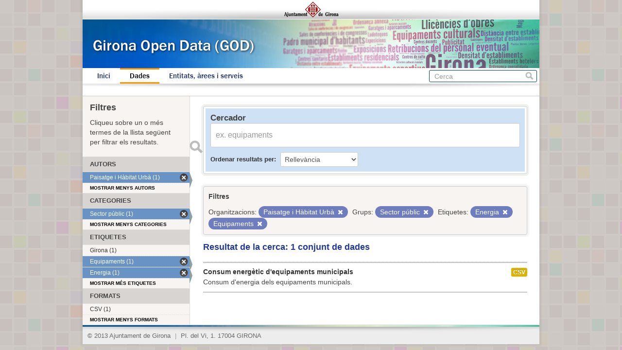

--- FILE ---
content_type: text/html; charset=utf-8
request_url: https://www.girona.cat/opendata/dataset?organization=paisatge-i-habitat-urba&tags=Energia&_res_format_limit=0&tags=Equipaments&_organization_limit=0&groups=sector-public&_groups_limit=0
body_size: 3115
content:
<!DOCTYPE html>
<!--[if IE 7]> <html lang="ca" class="ie ie7"> <![endif]-->
<!--[if IE 8]> <html lang="ca" class="ie ie8"> <![endif]-->
<!--[if IE 9]> <html lang="ca" class="ie9"> <![endif]-->
<!--[if gt IE 8]><!--> <html lang="ca"> <!--<![endif]-->
  <head>
    <!--[if lte ie 8]><script type="text/javascript" src="/opendata/fanstatic/vendor/:version:2013-07-11T14:33:39.91/html5.min.js"></script><![endif]-->
<link rel="stylesheet" type="text/css" href="/opendata/fanstatic/vendor/:version:2013-07-11T14:33:39.91/select2/select2.min.css" />
<link rel="stylesheet" type="text/css" href="/opendata/fanstatic/css/:version:2013-07-11T14:33:39.91/main.min.css" />
<!--[if ie 7]><link rel="stylesheet" type="text/css" href="/opendata/fanstatic/vendor/:version:2013-07-11T14:33:39.91/font-awesome/css/font-awesome-ie7.css" /><![endif]-->

    <meta charset="utf-8" />
      <meta name="generator" content="ckan 2.0.1" />
    <title>Cerca un conjunt de dades - Girona Open Data</title>

    
    <link rel="shortcut icon" href="/favicon.ico" />
    
      
      <link rel="stylesheet" href="/opendata/css/ajgirona.css" />
    

    
      
      
    
    
    <script async src="https://www.googletagmanager.com/gtag/js?id=G-DVY0DVRY5L"></script>
    <script>
      window.dataLayer = window.dataLayer || [];
      function gtag(){dataLayer.push(arguments);}
      gtag('js', new Date());

      gtag('config', 'G-DVY0DVRY5L');
    </script>
  </head>

  
  <body data-site-root="https://www.girona.cat/opendata/opendata/" data-locale-root="https://www.girona.cat/opendata/opendata/" data-api-root="http://terra.girona.cat/opendata/">
    <div class="main_container">
    
    


<header class="barra_ajuntament">
</header>

<header class="barra_dades_obertes">
</header>


<header class="masthead">
  
  
  <div class="container">
    
    <hgroup class="header-image">

      
      

    </hgroup>

    <div class="content">

      
        <nav class="section navigation">
          <ul class="nav nav-pills">
            
            <li><a href="/opendata/">Inici</a></li><li class="active"><a href="/opendata/dataset">Dades</a></li><li><a href="/opendata/organization">Entitats, àrees i serveis</a></li>
            
          </ul>
        </nav>
      

      
        <form class="section site-search simple-input" action="/opendata/dataset" method="get">
          <div class="field">
            <label for="field-sitewide-search">Cerca conjunts de dades</label>
            <input id="field-sitewide-search" type="text" name="q" placeholder="Cerca" />
            <button class="btn-search" type="submit">Cerca</button>
          </div>
        </form>
      

    </div>
  </div>
</header>

  
    <div role="main">
      <div id="content" class="container">
        
          
            
            <div class="flash-messages">
              
            </div>
          

          
            <div class="toolbar">
              
                
              
              
                
                  <ol class="breadcrumb">
                    
<!-- Snippet snippets/home_breadcrumb_item.html start -->

<b>Us trobeu a:</b> <li><a href="/opendata/"><span> GOD</span></a></li>
<!-- Snippet snippets/home_breadcrumb_item.html end -->

                    
  <li class="active"><a href="/opendata/dataset">Conjunts de dades</a></li>

                  </ol>
                
              
            </div>
          

          <div class="wrapper">

            
              <div class="btn-group actions">
                
              </div>
            

            
            
            

            
              <div class="primary">
                
                
  <section class="module">
    <div class="module-content">

  <div id="dataset_search">
     <div class="module module-shallow module-narrow module-dark info box">
      <form class="dataset-search clearfix" method="get" data-module="select-switch">
        <h3 class="heading">Cercador</h3>
        <span class="control-group search-giant">
          <input type="text" class="search" name="q" value="" autocomplete="off" placeholder="ex. equipaments" />
          <button type="submit" value="search">Enviar</button>
        </span>

        
<!-- Snippet snippets/sort_by.html start -->

<span class="form-select control-group control-order-by">
  <label for="field-order-by">Ordenar resultats per</label>
  <select id="field-order-by" name="sort">
    <option value="score desc, metadata_modified desc" selected="selected">Rellevància</option>
    <option value="title_string asc">Nom Ascendent</option>
    <option value="title_string desc">Nom Descendent</option>
    <option value="metadata_modified desc">Última modificació</option>
    
  </select>
  <button class="btn js-hide" type="submit">Vés</button>
</span>
<!-- Snippet snippets/sort_by.html end -->


        <span>
            
  
  

  
    
      
  <input type="hidden" name="organization" value="paisatge-i-habitat-urba" />

    
  
    
      
  <input type="hidden" name="tags" value="Energia" />

    
  
    
      
  <input type="hidden" name="tags" value="Equipaments" />

    
  
    
      
  <input type="hidden" name="groups" value="sector-public" />

    
  

          </span>

        <div id="dataset-search-ext"></div>
      </form>
     </div>
  </div>

      <div class="results">
        
        <div class="filter-list">
        <p>Filtres</p>
          
            
            <span class="facet">Organitzacions:</span>
            
              <span class="filtered pill">Paisatge i Hàbitat Urbà
                <a href="/opendata/dataset?tags=Energia&amp;_res_format_limit=0&amp;tags=Equipaments&amp;_organization_limit=0&amp;groups=sector-public&amp;_groups_limit=0" class="remove" title="Esborra"><i class="icon-remove"></i></a>
              </span>
            
          
            
            <span class="facet">Grups:</span>
            
              <span class="filtered pill">Sector públic
                <a href="/opendata/dataset?organization=paisatge-i-habitat-urba&amp;tags=Energia&amp;_res_format_limit=0&amp;tags=Equipaments&amp;_organization_limit=0&amp;_groups_limit=0" class="remove" title="Esborra"><i class="icon-remove"></i></a>
              </span>
            
          
            
            <span class="facet">Etiquetes:</span>
            
              <span class="filtered pill">Energia
                <a href="/opendata/dataset?organization=paisatge-i-habitat-urba&amp;_res_format_limit=0&amp;tags=Equipaments&amp;_organization_limit=0&amp;groups=sector-public&amp;_groups_limit=0" class="remove" title="Esborra"><i class="icon-remove"></i></a>
              </span>
            
              <span class="filtered pill">Equipaments
                <a href="/opendata/dataset?organization=paisatge-i-habitat-urba&amp;tags=Energia&amp;_res_format_limit=0&amp;_organization_limit=0&amp;groups=sector-public&amp;_groups_limit=0" class="remove" title="Esborra"><i class="icon-remove"></i></a>
              </span>
            
          
        </div>
        
        <p class="resultats_titol">
<!-- Snippet snippets/search_result_text.html start -->


  
  
  
  

Resultat de la cerca: 1 conjunt de dades
<!-- Snippet snippets/search_result_text.html end -->
</p>
        
      </div>

      
      
<!-- Snippet snippets/package_list.html start -->


  <ul class="dataset-list unstyled">
    
      
<!-- Snippet snippets/package_item.html start -->






<li class="dataset-item" onclick="window.location.href = '/opendata/dataset/consum-energetic-d-equipaments-municipals'">
  
    <div class="dataset-content">
      <h3 class="dataset-heading">
        
        <a href="/opendata/dataset/consum-energetic-d-equipaments-municipals">Consum energètic d&#39;equipaments municipals</a>
        
        
<!-- Snippet snippets/popular.html start -->


<!-- Snippet snippets/popular.html end -->

      </h3>
      
      
        <div>Consum d&#39;energia dels equipaments municipals. 
</div>
      
    </div>
    
      <ul class="dataset-resources unstyled">
        
          <li>
            <a href="/opendata/dataset/consum-energetic-d-equipaments-municipals" class="label" data-format="csv">CSV</a>
          </li>
        
      </ul>
    
  
</li>
<!-- Snippet snippets/package_item.html end -->

    
  </ul>

<!-- Snippet snippets/package_list.html end -->

    </div>

    
  </section>


              </div>
            

            
              <aside class="secondary">
                
                
<div class="filtres_header"><h2>Filtres</h2><p>Cliqueu sobre un o més termes de la llista següent per filtrar els resultats.</p></div>
  
      
<!-- Snippet snippets/facet_list.html start -->



  <section class="module module-narrow module-shallow">
    <h2 class="module-heading">
      
      Autors
      
    </h2>
    
      <nav>
        <ul class="unstyled nav nav-simple nav-facet">
          
            
            
            
              <li class="nav-item active">
                <a href="/opendata/dataset?tags=Energia&amp;_res_format_limit=0&amp;tags=Equipaments&amp;_organization_limit=0&amp;groups=sector-public&amp;_groups_limit=0">
                  <span>Paisatge i Hàbitat Urbà (1)</span>
                </a>
              </li>
          
        </ul>
      </nav>
      <p class="module-footer">
        
          <a href="/opendata/dataset?organization=paisatge-i-habitat-urba&amp;tags=Energia&amp;_res_format_limit=0&amp;tags=Equipaments&amp;groups=sector-public&amp;_groups_limit=0" class="read-more">

Mostrar menys autors

          </a>
        
      </p>
    
  </section>


<!-- Snippet snippets/facet_list.html end -->

  
      
<!-- Snippet snippets/facet_list.html start -->



  <section class="module module-narrow module-shallow">
    <h2 class="module-heading">
      
      Categories
      
    </h2>
    
      <nav>
        <ul class="unstyled nav nav-simple nav-facet">
          
            
            
            
              <li class="nav-item active">
                <a href="/opendata/dataset?organization=paisatge-i-habitat-urba&amp;tags=Energia&amp;_res_format_limit=0&amp;tags=Equipaments&amp;_organization_limit=0&amp;_groups_limit=0">
                  <span>Sector públic (1)</span>
                </a>
              </li>
          
        </ul>
      </nav>
      <p class="module-footer">
        
          <a href="/opendata/dataset?organization=paisatge-i-habitat-urba&amp;tags=Energia&amp;_res_format_limit=0&amp;tags=Equipaments&amp;_organization_limit=0&amp;groups=sector-public" class="read-more">

Mostrar menys categories

          </a>
        
      </p>
    
  </section>


<!-- Snippet snippets/facet_list.html end -->

  
      
<!-- Snippet snippets/facet_list.html start -->



  <section class="module module-narrow module-shallow">
    <h2 class="module-heading">
      
      Etiquetes
      
    </h2>
    
      <nav>
        <ul class="unstyled nav nav-simple nav-facet">
          
            
            
            
              <li class="nav-item">
                <a href="/opendata/dataset?organization=paisatge-i-habitat-urba&amp;tags=Girona&amp;_organization_limit=0&amp;groups=sector-public&amp;_groups_limit=0&amp;tags=Energia&amp;_res_format_limit=0&amp;tags=Equipaments">
                  <span>Girona (1)</span>
                </a>
              </li>
          
            
            
            
              <li class="nav-item active">
                <a href="/opendata/dataset?organization=paisatge-i-habitat-urba&amp;tags=Energia&amp;_res_format_limit=0&amp;_organization_limit=0&amp;groups=sector-public&amp;_groups_limit=0">
                  <span>Equipaments (1)</span>
                </a>
              </li>
          
            
            
            
              <li class="nav-item active">
                <a href="/opendata/dataset?organization=paisatge-i-habitat-urba&amp;_res_format_limit=0&amp;tags=Equipaments&amp;_organization_limit=0&amp;groups=sector-public&amp;_groups_limit=0">
                  <span>Energia (1)</span>
                </a>
              </li>
          
        </ul>
      </nav>
      <p class="module-footer">
        
          <a href="/opendata/dataset?organization=paisatge-i-habitat-urba&amp;tags=Energia&amp;_res_format_limit=0&amp;tags=Equipaments&amp;_organization_limit=0&amp;groups=sector-public&amp;_groups_limit=0&amp;_tags_limit=0" class="read-more">

Mostrar més etiquetes

          </a>
        
      </p>
    
  </section>


<!-- Snippet snippets/facet_list.html end -->

  
      
<!-- Snippet snippets/facet_list.html start -->



  <section class="module module-narrow module-shallow">
    <h2 class="module-heading">
      
      Formats
      
    </h2>
    
      <nav>
        <ul class="unstyled nav nav-simple nav-facet">
          
            
            
            
              <li class="nav-item">
                <a href="/opendata/dataset?organization=paisatge-i-habitat-urba&amp;res_format=CSV&amp;_organization_limit=0&amp;groups=sector-public&amp;_groups_limit=0&amp;tags=Energia&amp;_res_format_limit=0&amp;tags=Equipaments">
                  <span>CSV (1)</span>
                </a>
              </li>
          
        </ul>
      </nav>
      <p class="module-footer">
        
          <a href="/opendata/dataset?organization=paisatge-i-habitat-urba&amp;tags=Energia&amp;tags=Equipaments&amp;_organization_limit=0&amp;groups=sector-public&amp;_groups_limit=0" class="read-more">

Mostrar menys formats

          </a>
        
      </p>
    
  </section>


<!-- Snippet snippets/facet_list.html end -->

  
      
<!-- Snippet snippets/facet_list.html start -->





<!-- Snippet snippets/facet_list.html end -->

  

              </aside>
            
          </div>
        
      </div>
    </div>
  
    <div class="peu_pagina">&copy; 2013 Ajuntament de Girona <span>|</span> Pl. del Vi, 1. 17004 GIRONA</div>
  
    
    
    
  
    

      
    </div>
  <script>document.getElementsByTagName('html')[0].className += ' js';</script>
<script type="text/javascript" src="/opendata/fanstatic/vendor/:version:2013-07-11T14:33:39.91/jquery.min.js"></script>
<script type="text/javascript" src="/opendata/fanstatic/vendor/:version:2013-07-11T14:33:39.91/:bundle:bootstrap/js/bootstrap.min.js;jed.min.js;select2/select2.min.js"></script>
<script type="text/javascript" src="/opendata/fanstatic/base/:version:2013-07-11T14:33:39.91/:bundle:plugins/jquery.inherit.min.js;plugins/jquery.proxy-all.min.js;plugins/jquery.url-helpers.min.js;plugins/jquery.date-helpers.min.js;plugins/jquery.slug.min.js;plugins/jquery.slug-preview.min.js;plugins/jquery.truncator.min.js;plugins/jquery.form-warning.min.js;sandbox.min.js;module.min.js;pubsub.min.js;client.min.js;notify.min.js;i18n.min.js;main.min.js;modules/select-switch.min.js;modules/slug-preview.min.js;modules/basic-form.min.js;modules/confirm-action.min.js;modules/api-info.min.js;modules/autocomplete.min.js;modules/custom-fields.min.js;modules/related-item.min.js;modules/data-viewer.min.js;modules/resource-form.min.js;modules/resource-upload-field.min.js;modules/follow.min.js;modules/activity-stream.min.js;modules/dashboard.min.js;modules/table-toggle-more.min.js"></script></body>
</html>

--- FILE ---
content_type: text/css
request_url: https://www.girona.cat/opendata/fanstatic/vendor/:version:2013-07-11T14:33:39.91/select2/select2.min.css
body_size: 1975
content:
.select2-container{position:relative;display:inline-block;zoom:1;*display:inline}.select2-container,.select2-drop,.select2-search,.select2-search input{-moz-box-sizing:border-box;-ms-box-sizing:border-box;-webkit-box-sizing:border-box;-khtml-box-sizing:border-box;box-sizing:border-box}.select2-container .select2-choice{background-color:#fff;background-image:-webkit-gradient(linear,left bottom,left top,color-stop(0,#eeeeee),color-stop(0.5,white));background-image:-webkit-linear-gradient(center bottom,#eeeeee 0%,white 50%);background-image:-moz-linear-gradient(center bottom,#eeeeee 0%,white 50%);background-image:-o-linear-gradient(bottom,#eeeeee 0%,#ffffff 50%);background-image:-ms-linear-gradient(top,#eeeeee 0%,#ffffff 50%);filter:progid:DXImageTransform.Microsoft.gradient(startColorstr='#eeeeee',endColorstr='#ffffff',GradientType=0);background-image:linear-gradient(top,#eeeeee 0%,#ffffff 50%);-webkit-border-radius:4px;-moz-border-radius:4px;border-radius:4px;-moz-background-clip:padding;-webkit-background-clip:padding-box;background-clip:padding-box;border:1px solid #aaa;display:block;overflow:hidden;white-space:nowrap;position:relative;height:26px;line-height:26px;padding:0 0 0 8px;color:#444;text-decoration:none}.select2-container.select2-drop-above .select2-choice{border-bottom-color:#aaa;-webkit-border-radius:0px 0px 4px 4px;-moz-border-radius:0px 0px 4px 4px;border-radius:0px 0px 4px 4px;background-image:-webkit-gradient(linear,left bottom,left top,color-stop(0,#eeeeee),color-stop(0.9,white));background-image:-webkit-linear-gradient(center bottom,#eeeeee 0%,white 90%);background-image:-moz-linear-gradient(center bottom,#eeeeee 0%,white 90%);background-image:-o-linear-gradient(bottom,#eeeeee 0%,white 90%);background-image:-ms-linear-gradient(top,#eeeeee 0%,#ffffff 90%);filter:progid:DXImageTransform.Microsoft.gradient(startColorstr='#eeeeee',endColorstr='#ffffff',GradientType=0);background-image:linear-gradient(top,#eeeeee 0%,#ffffff 90%)}.select2-container .select2-choice span{margin-right:26px;display:block;overflow:hidden;white-space:nowrap;-o-text-overflow:ellipsis;-ms-text-overflow:ellipsis;text-overflow:ellipsis}.select2-container .select2-choice abbr{display:block;position:absolute;right:26px;top:8px;width:12px;height:12px;font-size:1px;background:url('select2.png') right top no-repeat;cursor:pointer;text-decoration:none;border:0;outline:0}.select2-container .select2-choice abbr:hover{background-position:right -11px;cursor:pointer}.select2-drop{background:#fff;color:#000;border:1px solid #aaa;border-top:0;position:absolute;top:100%;-webkit-box-shadow:0 4px 5px rgba(0,0,0,.15);-moz-box-shadow:0 4px 5px rgba(0,0,0,.15);-o-box-shadow:0 4px 5px rgba(0,0,0,.15);box-shadow:0 4px 5px rgba(0,0,0,.15);z-index:9999;width:100%;margin-top:-1px;-webkit-border-radius:0 0 4px 4px;-moz-border-radius:0 0 4px 4px;border-radius:0 0 4px 4px}.select2-drop.select2-drop-above{-webkit-border-radius:4px 4px 0px 0px;-moz-border-radius:4px 4px 0px 0px;border-radius:4px 4px 0px 0px;margin-top:1px;border-top:1px solid #aaa;border-bottom:0;-webkit-box-shadow:0 -4px 5px rgba(0,0,0,.15);-moz-box-shadow:0 -4px 5px rgba(0,0,0,.15);-o-box-shadow:0 -4px 5px rgba(0,0,0,.15);box-shadow:0 -4px 5px rgba(0,0,0,.15)}.select2-container .select2-choice div{-webkit-border-radius:0 4px 4px 0;-moz-border-radius:0 4px 4px 0;border-radius:0 4px 4px 0;-moz-background-clip:padding;-webkit-background-clip:padding-box;background-clip:padding-box;background:#ccc;background-image:-webkit-gradient(linear,left bottom,left top,color-stop(0,#ccc),color-stop(0.6,#eee));background-image:-webkit-linear-gradient(center bottom,#ccc 0%,#eee 60%);background-image:-moz-linear-gradient(center bottom,#ccc 0%,#eee 60%);background-image:-o-linear-gradient(bottom,#ccc 0%,#eee 60%);background-image:-ms-linear-gradient(top,#cccccc 0%,#eeeeee 60%);filter:progid:DXImageTransform.Microsoft.gradient(startColorstr='#cccccc',endColorstr='#eeeeee',GradientType=0);background-image:linear-gradient(top,#cccccc 0%,#eeeeee 60%);border-left:1px solid #aaa;position:absolute;right:0;top:0;display:block;height:100%;width:18px}.select2-container .select2-choice div b{background:url('select2.png') no-repeat 0 1px;display:block;width:100%;height:100%}.select2-search{display:inline-block;white-space:nowrap;z-index:10000;min-height:26px;width:100%;margin:0;padding-left:4px;padding-right:4px}.select2-search-hidden{display:block;position:absolute;left:-10000px}.select2-search input{background:#fff url('select2.png') no-repeat 100% -22px;background:url('select2.png') no-repeat 100% -22px,-webkit-gradient(linear,left bottom,left top,color-stop(0.85,white),color-stop(0.99,#eeeeee));background:url('select2.png') no-repeat 100% -22px,-webkit-linear-gradient(center bottom,white 85%,#eeeeee 99%);background:url('select2.png') no-repeat 100% -22px,-moz-linear-gradient(center bottom,white 85%,#eeeeee 99%);background:url('select2.png') no-repeat 100% -22px,-o-linear-gradient(bottom,white 85%,#eeeeee 99%);background:url('select2.png') no-repeat 100% -22px,-ms-linear-gradient(top,#ffffff 85%,#eeeeee 99%);background:url('select2.png') no-repeat 100% -22px,linear-gradient(top,#ffffff 85%,#eeeeee 99%);padding:4px 20px 4px 5px;outline:0;border:1px solid #aaa;font-family:sans-serif;font-size:1em;width:100%;margin:0;height:auto!important;min-height:26px;-webkit-box-shadow:none;-moz-box-shadow:none;box-shadow:none;border-radius:0;-moz-border-radius:0;-webkit-border-radius:0}.select2-drop.select2-drop-above .select2-search input{margin-top:4px}.select2-search input.select2-active{background:#fff url('spinner.gif') no-repeat 100%;background:url('spinner.gif') no-repeat 100%,-webkit-gradient(linear,left bottom,left top,color-stop(0.85,white),color-stop(0.99,#eeeeee));background:url('spinner.gif') no-repeat 100%,-webkit-linear-gradient(center bottom,white 85%,#eeeeee 99%);background:url('spinner.gif') no-repeat 100%,-moz-linear-gradient(center bottom,white 85%,#eeeeee 99%);background:url('spinner.gif') no-repeat 100%,-o-linear-gradient(bottom,white 85%,#eeeeee 99%);background:url('spinner.gif') no-repeat 100%,-ms-linear-gradient(top,#ffffff 85%,#eeeeee 99%);background:url('spinner.gif') no-repeat 100%,linear-gradient(top,#ffffff 85%,#eeeeee 99%)}.select2-container-active .select2-choice,.select2-container-active .select2-choices{-webkit-box-shadow:0 0 5px rgba(0,0,0,.3);-moz-box-shadow:0 0 5px rgba(0,0,0,.3);-o-box-shadow:0 0 5px rgba(0,0,0,.3);box-shadow:0 0 5px rgba(0,0,0,.3);border:1px solid #5897fb;outline:none}.select2-dropdown-open .select2-choice{border:1px solid #aaa;border-bottom-color:transparent;-webkit-box-shadow:0 1px 0 #fff inset;-moz-box-shadow:0 1px 0 #fff inset;-o-box-shadow:0 1px 0 #fff inset;box-shadow:0 1px 0 #fff inset;background-color:#eee;background-image:-webkit-gradient(linear,left bottom,left top,color-stop(0,white),color-stop(0.5,#eeeeee));background-image:-webkit-linear-gradient(center bottom,white 0%,#eeeeee 50%);background-image:-moz-linear-gradient(center bottom,white 0%,#eeeeee 50%);background-image:-o-linear-gradient(bottom,white 0%,#eeeeee 50%);background-image:-ms-linear-gradient(top,#ffffff 0%,#eeeeee 50%);filter:progid:DXImageTransform.Microsoft.gradient(startColorstr='#ffffff',endColorstr='#eeeeee',GradientType=0);background-image:linear-gradient(top,#ffffff 0%,#eeeeee 50%);-webkit-border-bottom-left-radius:0;-webkit-border-bottom-right-radius:0;-moz-border-radius-bottomleft:0;-moz-border-radius-bottomright:0;border-bottom-left-radius:0;border-bottom-right-radius:0}.select2-dropdown-open .select2-choice div{background:transparent;border-left:none}.select2-dropdown-open .select2-choice div b{background-position:-18px 1px}.select2-results{margin:4px 4px 4px 0;padding:0 0 0 4px;position:relative;overflow-x:hidden;overflow-y:auto;max-height:200px}.select2-results ul.select2-result-sub{margin:0 0 0 0}.select2-results ul.select2-result-sub>li .select2-result-label{padding-left:20px}.select2-results ul.select2-result-sub ul.select2-result-sub>li .select2-result-label{padding-left:40px}.select2-results ul.select2-result-sub ul.select2-result-sub ul.select2-result-sub>li .select2-result-label{padding-left:60px}.select2-results ul.select2-result-sub ul.select2-result-sub ul.select2-result-sub ul.select2-result-sub>li .select2-result-label{padding-left:80px}.select2-results ul.select2-result-sub ul.select2-result-sub ul.select2-result-sub ul.select2-result-sub ul.select2-result-sub>li .select2-result-label{padding-left:100px}.select2-results ul.select2-result-sub ul.select2-result-sub ul.select2-result-sub ul.select2-result-sub ul.select2-result-sub ul.select2-result-sub>li .select2-result-label{padding-left:110px}.select2-results ul.select2-result-sub ul.select2-result-sub ul.select2-result-sub ul.select2-result-sub ul.select2-result-sub ul.select2-result-sub ul.select2-result-sub>li .select2-result-label{padding-left:120px}.select2-results li{list-style:none;display:list-item}.select2-results li.select2-result-with-children>.select2-result-label{font-weight:bold}.select2-results .select2-result-label{padding:3px 7px 4px;margin:0;cursor:pointer}.select2-results .select2-highlighted{background:#3875d7;color:#fff}.select2-results li em{background:#feffde;font-style:normal}.select2-results .select2-highlighted em{background:transparent}.select2-results .select2-no-results{background:#f4f4f4;display:list-item}.select2-results .select2-selection-limit{background:#f4f4f4;display:list-item}.select2-results .select2-disabled{display:none}.select2-more-results.select2-active{background:#f4f4f4 url('spinner.gif') no-repeat 100%}.select2-more-results{background:#f4f4f4;display:list-item}.select2-container.select2-container-disabled .select2-choice{background-color:#f4f4f4;background-image:none;border:1px solid #ddd;cursor:default}.select2-container.select2-container-disabled .select2-choice div{background-color:#f4f4f4;background-image:none;border-left:0}.select2-container-multi .select2-choices{background-color:#fff;background-image:-webkit-gradient(linear,0% 0%,0% 100%,color-stop(1%,#eeeeee),color-stop(15%,#ffffff));background-image:-webkit-linear-gradient(top,#eeeeee 1%,#ffffff 15%);background-image:-moz-linear-gradient(top,#eeeeee 1%,#ffffff 15%);background-image:-o-linear-gradient(top,#eeeeee 1%,#ffffff 15%);background-image:-ms-linear-gradient(top,#eeeeee 1%,#ffffff 15%);background-image:linear-gradient(top,#eeeeee 1%,#ffffff 15%);border:1px solid #aaa;margin:0;padding:0;cursor:text;overflow:hidden;height:auto!important;height:1%;position:relative}.select2-container-multi .select2-choices{min-height:26px}.select2-container-multi.select2-container-active .select2-choices{-webkit-box-shadow:0 0 5px rgba(0,0,0,.3);-moz-box-shadow:0 0 5px rgba(0,0,0,.3);-o-box-shadow:0 0 5px rgba(0,0,0,.3);box-shadow:0 0 5px rgba(0,0,0,.3);border:1px solid #5897fb;outline:none}.select2-container-multi .select2-choices li{float:left;list-style:none}.select2-container-multi .select2-choices .select2-search-field{white-space:nowrap;margin:0;padding:0}.select2-container-multi .select2-choices .select2-search-field input{color:#666;background:transparent!important;font-family:sans-serif;font-size:100%;height:15px;padding:5px;margin:1px 0;outline:0;border:0;-webkit-box-shadow:none;-moz-box-shadow:none;-o-box-shadow:none;box-shadow:none}.select2-container-multi .select2-choices .select2-search-field input.select2-active{background:#fff url('spinner.gif') no-repeat 100%!important}.select2-default{color:#999!important}.select2-container-multi .select2-choices .select2-search-choice{-webkit-border-radius:3px;-moz-border-radius:3px;border-radius:3px;-moz-background-clip:padding;-webkit-background-clip:padding-box;background-clip:padding-box;background-color:#e4e4e4;filter:progid:DXImageTransform.Microsoft.gradient(startColorstr='#f4f4f4',endColorstr='#eeeeee',GradientType=0);background-image:-webkit-gradient(linear,0% 0%,0% 100%,color-stop(20%,#f4f4f4),color-stop(50%,#f0f0f0),color-stop(52%,#e8e8e8),color-stop(100%,#eeeeee));background-image:-webkit-linear-gradient(top,#f4f4f4 20%,#f0f0f0 50%,#e8e8e8 52%,#eeeeee 100%);background-image:-moz-linear-gradient(top,#f4f4f4 20%,#f0f0f0 50%,#e8e8e8 52%,#eeeeee 100%);background-image:-o-linear-gradient(top,#f4f4f4 20%,#f0f0f0 50%,#e8e8e8 52%,#eeeeee 100%);background-image:-ms-linear-gradient(top,#f4f4f4 20%,#f0f0f0 50%,#e8e8e8 52%,#eeeeee 100%);background-image:linear-gradient(top,#f4f4f4 20%,#f0f0f0 50%,#e8e8e8 52%,#eeeeee 100%);-webkit-box-shadow:0 0 2px #ffffff inset,0 1px 0 rgba(0,0,0,0.05);-moz-box-shadow:0 0 2px #ffffff inset,0 1px 0 rgba(0,0,0,0.05);box-shadow:0 0 2px #ffffff inset,0 1px 0 rgba(0,0,0,0.05);color:#333;border:1px solid #aaaaaa;line-height:13px;padding:3px 5px 3px 18px;margin:3px 0 3px 5px;position:relative;cursor:default}.select2-container-multi .select2-choices .select2-search-choice span{cursor:default}.select2-container-multi .select2-choices .select2-search-choice-focus{background:#d4d4d4}.select2-search-choice-close{display:block;position:absolute;right:3px;top:4px;width:12px;height:13px;font-size:1px;background:url('select2.png') right top no-repeat;outline:none}.select2-container-multi .select2-search-choice-close{left:3px}.select2-container-multi .select2-choices .select2-search-choice .select2-search-choice-close:hover{background-position:right -11px}.select2-container-multi .select2-choices .select2-search-choice-focus .select2-search-choice-close{background-position:right -11px}.select2-container-multi.select2-container-disabled .select2-choices{background-color:#f4f4f4;background-image:none;border:1px solid #ddd;cursor:default}.select2-container-multi.select2-container-disabled .select2-choices .select2-search-choice{background-image:none;background-color:#f4f4f4;border:1px solid #ddd;padding:3px 5px 3px 5px}.select2-container-multi.select2-container-disabled .select2-choices .select2-search-choice .select2-search-choice-close{display:none}.select2-result-selectable .select2-match,.select2-result-unselectable .select2-result-selectable .select2-match{text-decoration:underline}.select2-result-unselectable .select2-match{text-decoration:none}.select2-offscreen{position:absolute;left:-10000px}